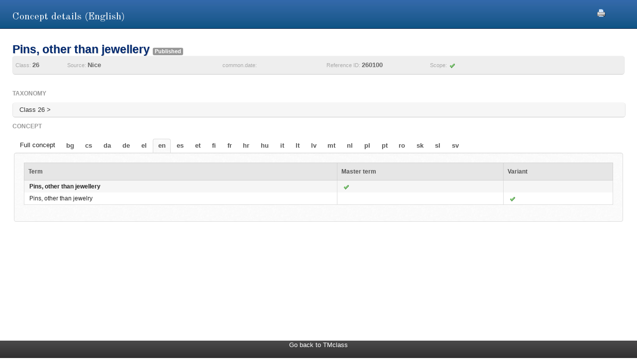

--- FILE ---
content_type: text/html;charset=UTF-8
request_url: https://tmclass.tmdn.org/ec2/concept/10644651/en;jsessionid=6F5B8A91616DCE7B6897EADA0D6E4546
body_size: 10498
content:
<!DOCTYPE HTML SYSTEM "about:legacy-compat">
<html lang="en"><head><meta content="IE=9; IE=EDGE" http-equiv="X-UA-Compatible"/><meta content="text/html; charset=UTF-8" http-equiv="Content-Type"/><meta content="width=device-width, initial-scale=1.0" name="viewport"/><meta content="Find Nice classification Goods and Services terminology for a given concept" name="description"/><link href="/ec2/static/20250620124701/styles/main.css" type="text/css" rel="stylesheet"/><link href="/ec2/static/20250620124701/styles/ec2.css" type="text/css" rel="stylesheet"/><link media="print" href="/ec2/static/20250620124701/styles/print.css" type="text/css" rel="stylesheet"/><link href="/ec2/static/20250620124701/images/favicon.ico" type="image/x-icon" rel="shortcut icon"/><title>Concept details | TMclass</title><style type="text/css">
			.contentWrapper {border:0!important}
		</style></head>
<!--[if lt IE 7 ]> <body class="ie6 med sans-serif"  id="modalW"> <![endif]--><!--[if IE 7 ]>   <body class="ie7 med sans-serif" id="modalW"> <![endif]--><!--[if IE 8 ]>    <body class="ie8 med sans-serif"  id="modalW"> <![endif]--><!--[if IE 9 ]>    <body class="ie9 med sans-serif"  id="modalW"> <![endif]-->
<!--[if (gt IE 9)|!(IE)]><!--> <body id="modalW" class="med sans-serif"> <!--<![endif]--> <div id="wrap_content">
			<!--  -->
			<div class="contentWrapper clearfix"><div class="printModal"><a title="You can use your browser print option safely or click this print icon" onclick="window.print();_paq.push([&apos;trackEvent&apos;, &apos;PRINT&apos;, &apos;PRINT&apos;, &apos;PRINT&apos;]);" href="#"><img src="/ec2/static/images/print.png"/></a></div>
				<!-- mainContent -->
				<div class="clearfix" id="pageContent"><div class="container-fluid" id="contentWrapper"><div id="cookieMsg" style="display:none" class="roundBox contentError"><p>Your browser&#39;s cookies are not enabled. For full functionality of this site you will need to &lt;strong&gt;activate cookies in your browser&lt;/strong&gt;.</p><p>You can&nbsp;
			<strong class="modalW"><a onclick="_paq.push([&apos;trackEvent&apos;, &apos;HELP&apos;, &apos;Help_en&apos;, &apos;Help_en&apos;]);" href="/ec2/static/html/help-en.html#cookies">follow these instructions to turn cookies on</a></strong>,&nbsp;
			and refresh this page to continue using TMclass.</p></div><noscript><div class="contentError"><p>For full functionality of this site it is &lt;strong&gt;mandatory to enable JavaScript&lt;/strong&gt;.<br/><br/>Here are the&nbsp;
			<a target="_blank" href="http://www.enable-javascript.com/">instructions how to enable JavaScript in your web browser</a>.
		</p></div></noscript><div id="details"><h2>Concept details (English)</h2><div class="module concept-details-top"><div id="concept-top-details-container"><div class="concept-info-container"><div class="row-fluid"><div class="span10 english_master_title"><h4>Pins, other than jewellery </h4><p class="label concept-status-msg published">Published</p><div class="wipo-status-msg"></div></div></div><div class="row-fluid concept-info-row"><div class="span1"><small>Class: </small><strong>26</strong></div><div class="span3"><small>Source: </small><strong>Nice</strong></div><div class="span2"><small>common.date: </small><strong></strong></div><div class="span2"><small>Reference ID: </small><strong>260100</strong></div><div class="span2"><small>Scope: </small><img title="Accepted" src="/ec2/static/images/tick.png"/></div></div></div></div></div><div class="module conceptTable"><div class="row-fluid tree-path-row"><h6>Taxonomy</h6><ul id="tree-path-plain-show"><li>Class 26 > </li></ul></div><h6>concept</h6><div class="tabs ui-tabs ui-widget ui-widget-content ui-corner-all"><ul style="display:block;" class="ui-tabs-nav ui-helper-reset ui-helper-clearfix ui-widget-header ui-corner-all" id="langTabs"><li><a href="/ec2/concept/10644651">Full concept</a></li><li class=" ui-state-default ui-corner-top"><a href="/ec2/concept/10644651/bg">bg</a></li><li class=" ui-state-default ui-corner-top"><a href="/ec2/concept/10644651/cs">cs</a></li><li class=" ui-state-default ui-corner-top"><a href="/ec2/concept/10644651/da">da</a></li><li class=" ui-state-default ui-corner-top"><a href="/ec2/concept/10644651/de">de</a></li><li class=" ui-state-default ui-corner-top"><a href="/ec2/concept/10644651/el">el</a></li><li class="ui-tabs-selected ui-state-active ui-state-default ui-corner-top"><a href="/ec2/concept/10644651/en">en</a></li><li class=" ui-state-default ui-corner-top"><a href="/ec2/concept/10644651/es">es</a></li><li class=" ui-state-default ui-corner-top"><a href="/ec2/concept/10644651/et">et</a></li><li class=" ui-state-default ui-corner-top"><a href="/ec2/concept/10644651/fi">fi</a></li><li class=" ui-state-default ui-corner-top"><a href="/ec2/concept/10644651/fr">fr</a></li><li class=" ui-state-default ui-corner-top"><a href="/ec2/concept/10644651/hr">hr</a></li><li class=" ui-state-default ui-corner-top"><a href="/ec2/concept/10644651/hu">hu</a></li><li class=" ui-state-default ui-corner-top"><a href="/ec2/concept/10644651/it">it</a></li><li class=" ui-state-default ui-corner-top"><a href="/ec2/concept/10644651/lt">lt</a></li><li class=" ui-state-default ui-corner-top"><a href="/ec2/concept/10644651/lv">lv</a></li><li class=" ui-state-default ui-corner-top"><a href="/ec2/concept/10644651/mt">mt</a></li><li class=" ui-state-default ui-corner-top"><a href="/ec2/concept/10644651/nl">nl</a></li><li class=" ui-state-default ui-corner-top"><a href="/ec2/concept/10644651/pl">pl</a></li><li class=" ui-state-default ui-corner-top"><a href="/ec2/concept/10644651/pt">pt</a></li><li class=" ui-state-default ui-corner-top"><a href="/ec2/concept/10644651/ro">ro</a></li><li class=" ui-state-default ui-corner-top"><a href="/ec2/concept/10644651/sk">sk</a></li><li class=" ui-state-default ui-corner-top"><a href="/ec2/concept/10644651/sl">sl</a></li><li class=" ui-state-default ui-corner-top"><a href="/ec2/concept/10644651/sv">sv</a></li></ul><div class="roundBox well"><div class="showConceptTable"><table class="display detailsTableNoSort" border="0" cellspacing="0" cellpadding="0"><thead><tr><th class="col6 ui-state-default  ">Term</th><th class="ui-state-default">Master term</th><th class="ui-state-default">Variant</th></tr></thead><tbody><tr id="node176335825" class="master"><td dir="LTR"><strong><a onclick="_paq.push([&apos;trackEvent&apos;, &apos;Detail&apos;, &apos;Detail_en&apos;, &apos;Detail_en&apos;]);" href="/ec2/term/132816709">Pins, other than jewellery</a></strong></td><td><strong><img src="/ec2/static/images/tick.png"/></strong></td><td/></tr><tr id="node176335826" class="equivalent"><td dir="LTR"><a onclick="_paq.push([&apos;trackEvent&apos;, &apos;Detail&apos;, &apos;Detail_en&apos;, &apos;Detail_en&apos;]);" href="/ec2/term/132816711">Pins, other than jewelry</a></td><td/><td><img src="/ec2/static/images/tick.png"/></td></tr></tbody></table></div></div></div></div></div></div></div></div></div><div id="footer"><footer id="wrap_footer"><p id="goBack"><a onclick="_paq.push([&apos;trackEvent&apos;, &apos;HOME&apos;, &apos;Home&apos;, &apos;Home&apos;]);" href="javascript:closeModal()">Go back to TMclass</a></p></footer></div>
	<script src="/ec2/static/20250620124701/js/jquery-1.8.3.min.js" type="text/javascript"></script>
	
	<script src="/ec2/static/20250620124701/js/jquery-plugins.min.js" type="text/javascript"></script>
	<script type="text/javascript">
			// Define interface language
			var LOCALEC2 = "en";			
			
			// Define working path (used on Javascript files)
			var EC2PATH = "/ec2/";
				
			// Open in new window message
			var TARGETBLANK = "Open in new window";
				
			// Print this page message
			var PRINTTHISPAGE = "Print this page";
				
			// Close button
			var CLOSEBTN = "Close";
			
			// Default sorting for advanced search
			var ADV_SEARCH_DEFAULT_SORT = "relevance";
						
			var DATATABLES_I18N = {
				oPaginate: {
					sFirst : "First", 
					sLast : "Last",
					sNext: "",
					sPrevious : ""
				},
				sEmptyTable: " No matching records found.",
				oAria:{
					sSortAscending : ": Click to sort column ascending",
					sSortDescending : ": Click to sort column descending"
				},
				sInfo: "Showing _START_ to _END_ of _TOTAL_ entries",
				sInfoEmpty: "Showing 0 to 0 of 0 entries",
				sInfoFiltered: "(filtered from _MAX_ total entries)",
				sInfoThousands: "",
				sLengthMenu: "Show _MENU_ entries",
				sLoadingRecords: "Loading...",
				sProcessing: "Processing...",
				sSearch: "Search: ",
				sZeroRecords: "No matching records found.",
				sPageOf: "Page _CURRENT_ of  _TOTAL_"
			};

			function getRtlLanguages() {
				return '[ar, he]';
			}

			function isRTLLayout() {
				return 'false' === 'true';
			}

			function isTM5() {
				return '' === 'true';
			}

			function getTM5Path() {
				return '';
			}

			function isRegional() {
				return 'false';
			}

			$(document).ready(function () {
				ec2.mainLib.init();
			});
		</script>
		<!--[if lte IE 6]>
		<script type="text/javascript" src="/ec2/static/20250620124701/js/dd_belatedpng.js"/><script type="text/javascript">
			// PNG fix
			$(document).ready(function() {
				$("img[src$=.png]").addClass("png");
				DD_belatedPNG.fix('.png');
			});			
		</script>
		  <![endif]-->
		
	<script src="/ec2/static/20250620124701/js/script-min.js" type="text/javascript"></script>
	
	<script src="/ec2/static/20250620124701/js/script.common-min.js" type="text/javascript"></script>
	<script type="text/javascript">
			  var _paq = _paq || [];
			  /* tracker methods like "setCustomDimension" should be called before "trackPageView" */
			  _paq.push(["setCookieDomain", "*.euipo.europa.eu"]);
			  _paq.push(["setDoNotTrack", true]);
			  _paq.push(['trackPageView']);
			  _paq.push(['enableLinkTracking']);
			  (function() {
			    var u="https://stats.euipo.europa.eu/";
			    _paq.push(['setTrackerUrl', u+'piwik.php']);
			    _paq.push(['setSiteId', '20']);
			    var d=document, g=d.createElement('script'), s=d.getElementsByTagName('script')[0];
			    g.type='text/javascript'; g.async=true; g.defer=true; g.src=u+'piwik.js'; s.parentNode.insertBefore(g,s);
			  })();
			</script><noscript><p><img alt="" style="border:0;" src="https://stats.euipo.europa.eu/piwik.php?idsite=20&amp;rec=1"/></p></noscript></body></html><script>

		function closeModal() {
			window.parent.location="/ec2";
		}

	</script>